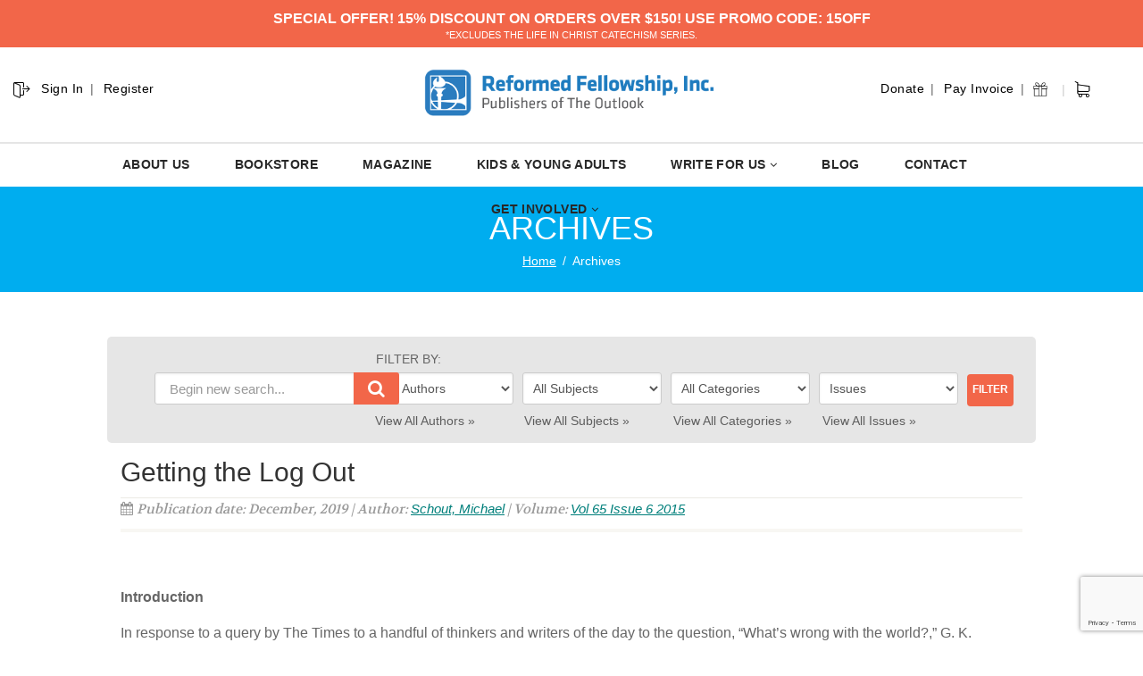

--- FILE ---
content_type: text/html; charset=utf-8
request_url: https://www.google.com/recaptcha/api2/anchor?ar=1&k=6Ld2sKkUAAAAABFaEgrqt0EJ5zhWebWQLqOCXyGk&co=aHR0cHM6Ly9vdXRsb29rLnJlZm9ybWVkZmVsbG93c2hpcC5uZXQ6NDQz&hl=en&v=PoyoqOPhxBO7pBk68S4YbpHZ&size=invisible&anchor-ms=20000&execute-ms=30000&cb=fpskkjp2cqdu
body_size: 49571
content:
<!DOCTYPE HTML><html dir="ltr" lang="en"><head><meta http-equiv="Content-Type" content="text/html; charset=UTF-8">
<meta http-equiv="X-UA-Compatible" content="IE=edge">
<title>reCAPTCHA</title>
<style type="text/css">
/* cyrillic-ext */
@font-face {
  font-family: 'Roboto';
  font-style: normal;
  font-weight: 400;
  font-stretch: 100%;
  src: url(//fonts.gstatic.com/s/roboto/v48/KFO7CnqEu92Fr1ME7kSn66aGLdTylUAMa3GUBHMdazTgWw.woff2) format('woff2');
  unicode-range: U+0460-052F, U+1C80-1C8A, U+20B4, U+2DE0-2DFF, U+A640-A69F, U+FE2E-FE2F;
}
/* cyrillic */
@font-face {
  font-family: 'Roboto';
  font-style: normal;
  font-weight: 400;
  font-stretch: 100%;
  src: url(//fonts.gstatic.com/s/roboto/v48/KFO7CnqEu92Fr1ME7kSn66aGLdTylUAMa3iUBHMdazTgWw.woff2) format('woff2');
  unicode-range: U+0301, U+0400-045F, U+0490-0491, U+04B0-04B1, U+2116;
}
/* greek-ext */
@font-face {
  font-family: 'Roboto';
  font-style: normal;
  font-weight: 400;
  font-stretch: 100%;
  src: url(//fonts.gstatic.com/s/roboto/v48/KFO7CnqEu92Fr1ME7kSn66aGLdTylUAMa3CUBHMdazTgWw.woff2) format('woff2');
  unicode-range: U+1F00-1FFF;
}
/* greek */
@font-face {
  font-family: 'Roboto';
  font-style: normal;
  font-weight: 400;
  font-stretch: 100%;
  src: url(//fonts.gstatic.com/s/roboto/v48/KFO7CnqEu92Fr1ME7kSn66aGLdTylUAMa3-UBHMdazTgWw.woff2) format('woff2');
  unicode-range: U+0370-0377, U+037A-037F, U+0384-038A, U+038C, U+038E-03A1, U+03A3-03FF;
}
/* math */
@font-face {
  font-family: 'Roboto';
  font-style: normal;
  font-weight: 400;
  font-stretch: 100%;
  src: url(//fonts.gstatic.com/s/roboto/v48/KFO7CnqEu92Fr1ME7kSn66aGLdTylUAMawCUBHMdazTgWw.woff2) format('woff2');
  unicode-range: U+0302-0303, U+0305, U+0307-0308, U+0310, U+0312, U+0315, U+031A, U+0326-0327, U+032C, U+032F-0330, U+0332-0333, U+0338, U+033A, U+0346, U+034D, U+0391-03A1, U+03A3-03A9, U+03B1-03C9, U+03D1, U+03D5-03D6, U+03F0-03F1, U+03F4-03F5, U+2016-2017, U+2034-2038, U+203C, U+2040, U+2043, U+2047, U+2050, U+2057, U+205F, U+2070-2071, U+2074-208E, U+2090-209C, U+20D0-20DC, U+20E1, U+20E5-20EF, U+2100-2112, U+2114-2115, U+2117-2121, U+2123-214F, U+2190, U+2192, U+2194-21AE, U+21B0-21E5, U+21F1-21F2, U+21F4-2211, U+2213-2214, U+2216-22FF, U+2308-230B, U+2310, U+2319, U+231C-2321, U+2336-237A, U+237C, U+2395, U+239B-23B7, U+23D0, U+23DC-23E1, U+2474-2475, U+25AF, U+25B3, U+25B7, U+25BD, U+25C1, U+25CA, U+25CC, U+25FB, U+266D-266F, U+27C0-27FF, U+2900-2AFF, U+2B0E-2B11, U+2B30-2B4C, U+2BFE, U+3030, U+FF5B, U+FF5D, U+1D400-1D7FF, U+1EE00-1EEFF;
}
/* symbols */
@font-face {
  font-family: 'Roboto';
  font-style: normal;
  font-weight: 400;
  font-stretch: 100%;
  src: url(//fonts.gstatic.com/s/roboto/v48/KFO7CnqEu92Fr1ME7kSn66aGLdTylUAMaxKUBHMdazTgWw.woff2) format('woff2');
  unicode-range: U+0001-000C, U+000E-001F, U+007F-009F, U+20DD-20E0, U+20E2-20E4, U+2150-218F, U+2190, U+2192, U+2194-2199, U+21AF, U+21E6-21F0, U+21F3, U+2218-2219, U+2299, U+22C4-22C6, U+2300-243F, U+2440-244A, U+2460-24FF, U+25A0-27BF, U+2800-28FF, U+2921-2922, U+2981, U+29BF, U+29EB, U+2B00-2BFF, U+4DC0-4DFF, U+FFF9-FFFB, U+10140-1018E, U+10190-1019C, U+101A0, U+101D0-101FD, U+102E0-102FB, U+10E60-10E7E, U+1D2C0-1D2D3, U+1D2E0-1D37F, U+1F000-1F0FF, U+1F100-1F1AD, U+1F1E6-1F1FF, U+1F30D-1F30F, U+1F315, U+1F31C, U+1F31E, U+1F320-1F32C, U+1F336, U+1F378, U+1F37D, U+1F382, U+1F393-1F39F, U+1F3A7-1F3A8, U+1F3AC-1F3AF, U+1F3C2, U+1F3C4-1F3C6, U+1F3CA-1F3CE, U+1F3D4-1F3E0, U+1F3ED, U+1F3F1-1F3F3, U+1F3F5-1F3F7, U+1F408, U+1F415, U+1F41F, U+1F426, U+1F43F, U+1F441-1F442, U+1F444, U+1F446-1F449, U+1F44C-1F44E, U+1F453, U+1F46A, U+1F47D, U+1F4A3, U+1F4B0, U+1F4B3, U+1F4B9, U+1F4BB, U+1F4BF, U+1F4C8-1F4CB, U+1F4D6, U+1F4DA, U+1F4DF, U+1F4E3-1F4E6, U+1F4EA-1F4ED, U+1F4F7, U+1F4F9-1F4FB, U+1F4FD-1F4FE, U+1F503, U+1F507-1F50B, U+1F50D, U+1F512-1F513, U+1F53E-1F54A, U+1F54F-1F5FA, U+1F610, U+1F650-1F67F, U+1F687, U+1F68D, U+1F691, U+1F694, U+1F698, U+1F6AD, U+1F6B2, U+1F6B9-1F6BA, U+1F6BC, U+1F6C6-1F6CF, U+1F6D3-1F6D7, U+1F6E0-1F6EA, U+1F6F0-1F6F3, U+1F6F7-1F6FC, U+1F700-1F7FF, U+1F800-1F80B, U+1F810-1F847, U+1F850-1F859, U+1F860-1F887, U+1F890-1F8AD, U+1F8B0-1F8BB, U+1F8C0-1F8C1, U+1F900-1F90B, U+1F93B, U+1F946, U+1F984, U+1F996, U+1F9E9, U+1FA00-1FA6F, U+1FA70-1FA7C, U+1FA80-1FA89, U+1FA8F-1FAC6, U+1FACE-1FADC, U+1FADF-1FAE9, U+1FAF0-1FAF8, U+1FB00-1FBFF;
}
/* vietnamese */
@font-face {
  font-family: 'Roboto';
  font-style: normal;
  font-weight: 400;
  font-stretch: 100%;
  src: url(//fonts.gstatic.com/s/roboto/v48/KFO7CnqEu92Fr1ME7kSn66aGLdTylUAMa3OUBHMdazTgWw.woff2) format('woff2');
  unicode-range: U+0102-0103, U+0110-0111, U+0128-0129, U+0168-0169, U+01A0-01A1, U+01AF-01B0, U+0300-0301, U+0303-0304, U+0308-0309, U+0323, U+0329, U+1EA0-1EF9, U+20AB;
}
/* latin-ext */
@font-face {
  font-family: 'Roboto';
  font-style: normal;
  font-weight: 400;
  font-stretch: 100%;
  src: url(//fonts.gstatic.com/s/roboto/v48/KFO7CnqEu92Fr1ME7kSn66aGLdTylUAMa3KUBHMdazTgWw.woff2) format('woff2');
  unicode-range: U+0100-02BA, U+02BD-02C5, U+02C7-02CC, U+02CE-02D7, U+02DD-02FF, U+0304, U+0308, U+0329, U+1D00-1DBF, U+1E00-1E9F, U+1EF2-1EFF, U+2020, U+20A0-20AB, U+20AD-20C0, U+2113, U+2C60-2C7F, U+A720-A7FF;
}
/* latin */
@font-face {
  font-family: 'Roboto';
  font-style: normal;
  font-weight: 400;
  font-stretch: 100%;
  src: url(//fonts.gstatic.com/s/roboto/v48/KFO7CnqEu92Fr1ME7kSn66aGLdTylUAMa3yUBHMdazQ.woff2) format('woff2');
  unicode-range: U+0000-00FF, U+0131, U+0152-0153, U+02BB-02BC, U+02C6, U+02DA, U+02DC, U+0304, U+0308, U+0329, U+2000-206F, U+20AC, U+2122, U+2191, U+2193, U+2212, U+2215, U+FEFF, U+FFFD;
}
/* cyrillic-ext */
@font-face {
  font-family: 'Roboto';
  font-style: normal;
  font-weight: 500;
  font-stretch: 100%;
  src: url(//fonts.gstatic.com/s/roboto/v48/KFO7CnqEu92Fr1ME7kSn66aGLdTylUAMa3GUBHMdazTgWw.woff2) format('woff2');
  unicode-range: U+0460-052F, U+1C80-1C8A, U+20B4, U+2DE0-2DFF, U+A640-A69F, U+FE2E-FE2F;
}
/* cyrillic */
@font-face {
  font-family: 'Roboto';
  font-style: normal;
  font-weight: 500;
  font-stretch: 100%;
  src: url(//fonts.gstatic.com/s/roboto/v48/KFO7CnqEu92Fr1ME7kSn66aGLdTylUAMa3iUBHMdazTgWw.woff2) format('woff2');
  unicode-range: U+0301, U+0400-045F, U+0490-0491, U+04B0-04B1, U+2116;
}
/* greek-ext */
@font-face {
  font-family: 'Roboto';
  font-style: normal;
  font-weight: 500;
  font-stretch: 100%;
  src: url(//fonts.gstatic.com/s/roboto/v48/KFO7CnqEu92Fr1ME7kSn66aGLdTylUAMa3CUBHMdazTgWw.woff2) format('woff2');
  unicode-range: U+1F00-1FFF;
}
/* greek */
@font-face {
  font-family: 'Roboto';
  font-style: normal;
  font-weight: 500;
  font-stretch: 100%;
  src: url(//fonts.gstatic.com/s/roboto/v48/KFO7CnqEu92Fr1ME7kSn66aGLdTylUAMa3-UBHMdazTgWw.woff2) format('woff2');
  unicode-range: U+0370-0377, U+037A-037F, U+0384-038A, U+038C, U+038E-03A1, U+03A3-03FF;
}
/* math */
@font-face {
  font-family: 'Roboto';
  font-style: normal;
  font-weight: 500;
  font-stretch: 100%;
  src: url(//fonts.gstatic.com/s/roboto/v48/KFO7CnqEu92Fr1ME7kSn66aGLdTylUAMawCUBHMdazTgWw.woff2) format('woff2');
  unicode-range: U+0302-0303, U+0305, U+0307-0308, U+0310, U+0312, U+0315, U+031A, U+0326-0327, U+032C, U+032F-0330, U+0332-0333, U+0338, U+033A, U+0346, U+034D, U+0391-03A1, U+03A3-03A9, U+03B1-03C9, U+03D1, U+03D5-03D6, U+03F0-03F1, U+03F4-03F5, U+2016-2017, U+2034-2038, U+203C, U+2040, U+2043, U+2047, U+2050, U+2057, U+205F, U+2070-2071, U+2074-208E, U+2090-209C, U+20D0-20DC, U+20E1, U+20E5-20EF, U+2100-2112, U+2114-2115, U+2117-2121, U+2123-214F, U+2190, U+2192, U+2194-21AE, U+21B0-21E5, U+21F1-21F2, U+21F4-2211, U+2213-2214, U+2216-22FF, U+2308-230B, U+2310, U+2319, U+231C-2321, U+2336-237A, U+237C, U+2395, U+239B-23B7, U+23D0, U+23DC-23E1, U+2474-2475, U+25AF, U+25B3, U+25B7, U+25BD, U+25C1, U+25CA, U+25CC, U+25FB, U+266D-266F, U+27C0-27FF, U+2900-2AFF, U+2B0E-2B11, U+2B30-2B4C, U+2BFE, U+3030, U+FF5B, U+FF5D, U+1D400-1D7FF, U+1EE00-1EEFF;
}
/* symbols */
@font-face {
  font-family: 'Roboto';
  font-style: normal;
  font-weight: 500;
  font-stretch: 100%;
  src: url(//fonts.gstatic.com/s/roboto/v48/KFO7CnqEu92Fr1ME7kSn66aGLdTylUAMaxKUBHMdazTgWw.woff2) format('woff2');
  unicode-range: U+0001-000C, U+000E-001F, U+007F-009F, U+20DD-20E0, U+20E2-20E4, U+2150-218F, U+2190, U+2192, U+2194-2199, U+21AF, U+21E6-21F0, U+21F3, U+2218-2219, U+2299, U+22C4-22C6, U+2300-243F, U+2440-244A, U+2460-24FF, U+25A0-27BF, U+2800-28FF, U+2921-2922, U+2981, U+29BF, U+29EB, U+2B00-2BFF, U+4DC0-4DFF, U+FFF9-FFFB, U+10140-1018E, U+10190-1019C, U+101A0, U+101D0-101FD, U+102E0-102FB, U+10E60-10E7E, U+1D2C0-1D2D3, U+1D2E0-1D37F, U+1F000-1F0FF, U+1F100-1F1AD, U+1F1E6-1F1FF, U+1F30D-1F30F, U+1F315, U+1F31C, U+1F31E, U+1F320-1F32C, U+1F336, U+1F378, U+1F37D, U+1F382, U+1F393-1F39F, U+1F3A7-1F3A8, U+1F3AC-1F3AF, U+1F3C2, U+1F3C4-1F3C6, U+1F3CA-1F3CE, U+1F3D4-1F3E0, U+1F3ED, U+1F3F1-1F3F3, U+1F3F5-1F3F7, U+1F408, U+1F415, U+1F41F, U+1F426, U+1F43F, U+1F441-1F442, U+1F444, U+1F446-1F449, U+1F44C-1F44E, U+1F453, U+1F46A, U+1F47D, U+1F4A3, U+1F4B0, U+1F4B3, U+1F4B9, U+1F4BB, U+1F4BF, U+1F4C8-1F4CB, U+1F4D6, U+1F4DA, U+1F4DF, U+1F4E3-1F4E6, U+1F4EA-1F4ED, U+1F4F7, U+1F4F9-1F4FB, U+1F4FD-1F4FE, U+1F503, U+1F507-1F50B, U+1F50D, U+1F512-1F513, U+1F53E-1F54A, U+1F54F-1F5FA, U+1F610, U+1F650-1F67F, U+1F687, U+1F68D, U+1F691, U+1F694, U+1F698, U+1F6AD, U+1F6B2, U+1F6B9-1F6BA, U+1F6BC, U+1F6C6-1F6CF, U+1F6D3-1F6D7, U+1F6E0-1F6EA, U+1F6F0-1F6F3, U+1F6F7-1F6FC, U+1F700-1F7FF, U+1F800-1F80B, U+1F810-1F847, U+1F850-1F859, U+1F860-1F887, U+1F890-1F8AD, U+1F8B0-1F8BB, U+1F8C0-1F8C1, U+1F900-1F90B, U+1F93B, U+1F946, U+1F984, U+1F996, U+1F9E9, U+1FA00-1FA6F, U+1FA70-1FA7C, U+1FA80-1FA89, U+1FA8F-1FAC6, U+1FACE-1FADC, U+1FADF-1FAE9, U+1FAF0-1FAF8, U+1FB00-1FBFF;
}
/* vietnamese */
@font-face {
  font-family: 'Roboto';
  font-style: normal;
  font-weight: 500;
  font-stretch: 100%;
  src: url(//fonts.gstatic.com/s/roboto/v48/KFO7CnqEu92Fr1ME7kSn66aGLdTylUAMa3OUBHMdazTgWw.woff2) format('woff2');
  unicode-range: U+0102-0103, U+0110-0111, U+0128-0129, U+0168-0169, U+01A0-01A1, U+01AF-01B0, U+0300-0301, U+0303-0304, U+0308-0309, U+0323, U+0329, U+1EA0-1EF9, U+20AB;
}
/* latin-ext */
@font-face {
  font-family: 'Roboto';
  font-style: normal;
  font-weight: 500;
  font-stretch: 100%;
  src: url(//fonts.gstatic.com/s/roboto/v48/KFO7CnqEu92Fr1ME7kSn66aGLdTylUAMa3KUBHMdazTgWw.woff2) format('woff2');
  unicode-range: U+0100-02BA, U+02BD-02C5, U+02C7-02CC, U+02CE-02D7, U+02DD-02FF, U+0304, U+0308, U+0329, U+1D00-1DBF, U+1E00-1E9F, U+1EF2-1EFF, U+2020, U+20A0-20AB, U+20AD-20C0, U+2113, U+2C60-2C7F, U+A720-A7FF;
}
/* latin */
@font-face {
  font-family: 'Roboto';
  font-style: normal;
  font-weight: 500;
  font-stretch: 100%;
  src: url(//fonts.gstatic.com/s/roboto/v48/KFO7CnqEu92Fr1ME7kSn66aGLdTylUAMa3yUBHMdazQ.woff2) format('woff2');
  unicode-range: U+0000-00FF, U+0131, U+0152-0153, U+02BB-02BC, U+02C6, U+02DA, U+02DC, U+0304, U+0308, U+0329, U+2000-206F, U+20AC, U+2122, U+2191, U+2193, U+2212, U+2215, U+FEFF, U+FFFD;
}
/* cyrillic-ext */
@font-face {
  font-family: 'Roboto';
  font-style: normal;
  font-weight: 900;
  font-stretch: 100%;
  src: url(//fonts.gstatic.com/s/roboto/v48/KFO7CnqEu92Fr1ME7kSn66aGLdTylUAMa3GUBHMdazTgWw.woff2) format('woff2');
  unicode-range: U+0460-052F, U+1C80-1C8A, U+20B4, U+2DE0-2DFF, U+A640-A69F, U+FE2E-FE2F;
}
/* cyrillic */
@font-face {
  font-family: 'Roboto';
  font-style: normal;
  font-weight: 900;
  font-stretch: 100%;
  src: url(//fonts.gstatic.com/s/roboto/v48/KFO7CnqEu92Fr1ME7kSn66aGLdTylUAMa3iUBHMdazTgWw.woff2) format('woff2');
  unicode-range: U+0301, U+0400-045F, U+0490-0491, U+04B0-04B1, U+2116;
}
/* greek-ext */
@font-face {
  font-family: 'Roboto';
  font-style: normal;
  font-weight: 900;
  font-stretch: 100%;
  src: url(//fonts.gstatic.com/s/roboto/v48/KFO7CnqEu92Fr1ME7kSn66aGLdTylUAMa3CUBHMdazTgWw.woff2) format('woff2');
  unicode-range: U+1F00-1FFF;
}
/* greek */
@font-face {
  font-family: 'Roboto';
  font-style: normal;
  font-weight: 900;
  font-stretch: 100%;
  src: url(//fonts.gstatic.com/s/roboto/v48/KFO7CnqEu92Fr1ME7kSn66aGLdTylUAMa3-UBHMdazTgWw.woff2) format('woff2');
  unicode-range: U+0370-0377, U+037A-037F, U+0384-038A, U+038C, U+038E-03A1, U+03A3-03FF;
}
/* math */
@font-face {
  font-family: 'Roboto';
  font-style: normal;
  font-weight: 900;
  font-stretch: 100%;
  src: url(//fonts.gstatic.com/s/roboto/v48/KFO7CnqEu92Fr1ME7kSn66aGLdTylUAMawCUBHMdazTgWw.woff2) format('woff2');
  unicode-range: U+0302-0303, U+0305, U+0307-0308, U+0310, U+0312, U+0315, U+031A, U+0326-0327, U+032C, U+032F-0330, U+0332-0333, U+0338, U+033A, U+0346, U+034D, U+0391-03A1, U+03A3-03A9, U+03B1-03C9, U+03D1, U+03D5-03D6, U+03F0-03F1, U+03F4-03F5, U+2016-2017, U+2034-2038, U+203C, U+2040, U+2043, U+2047, U+2050, U+2057, U+205F, U+2070-2071, U+2074-208E, U+2090-209C, U+20D0-20DC, U+20E1, U+20E5-20EF, U+2100-2112, U+2114-2115, U+2117-2121, U+2123-214F, U+2190, U+2192, U+2194-21AE, U+21B0-21E5, U+21F1-21F2, U+21F4-2211, U+2213-2214, U+2216-22FF, U+2308-230B, U+2310, U+2319, U+231C-2321, U+2336-237A, U+237C, U+2395, U+239B-23B7, U+23D0, U+23DC-23E1, U+2474-2475, U+25AF, U+25B3, U+25B7, U+25BD, U+25C1, U+25CA, U+25CC, U+25FB, U+266D-266F, U+27C0-27FF, U+2900-2AFF, U+2B0E-2B11, U+2B30-2B4C, U+2BFE, U+3030, U+FF5B, U+FF5D, U+1D400-1D7FF, U+1EE00-1EEFF;
}
/* symbols */
@font-face {
  font-family: 'Roboto';
  font-style: normal;
  font-weight: 900;
  font-stretch: 100%;
  src: url(//fonts.gstatic.com/s/roboto/v48/KFO7CnqEu92Fr1ME7kSn66aGLdTylUAMaxKUBHMdazTgWw.woff2) format('woff2');
  unicode-range: U+0001-000C, U+000E-001F, U+007F-009F, U+20DD-20E0, U+20E2-20E4, U+2150-218F, U+2190, U+2192, U+2194-2199, U+21AF, U+21E6-21F0, U+21F3, U+2218-2219, U+2299, U+22C4-22C6, U+2300-243F, U+2440-244A, U+2460-24FF, U+25A0-27BF, U+2800-28FF, U+2921-2922, U+2981, U+29BF, U+29EB, U+2B00-2BFF, U+4DC0-4DFF, U+FFF9-FFFB, U+10140-1018E, U+10190-1019C, U+101A0, U+101D0-101FD, U+102E0-102FB, U+10E60-10E7E, U+1D2C0-1D2D3, U+1D2E0-1D37F, U+1F000-1F0FF, U+1F100-1F1AD, U+1F1E6-1F1FF, U+1F30D-1F30F, U+1F315, U+1F31C, U+1F31E, U+1F320-1F32C, U+1F336, U+1F378, U+1F37D, U+1F382, U+1F393-1F39F, U+1F3A7-1F3A8, U+1F3AC-1F3AF, U+1F3C2, U+1F3C4-1F3C6, U+1F3CA-1F3CE, U+1F3D4-1F3E0, U+1F3ED, U+1F3F1-1F3F3, U+1F3F5-1F3F7, U+1F408, U+1F415, U+1F41F, U+1F426, U+1F43F, U+1F441-1F442, U+1F444, U+1F446-1F449, U+1F44C-1F44E, U+1F453, U+1F46A, U+1F47D, U+1F4A3, U+1F4B0, U+1F4B3, U+1F4B9, U+1F4BB, U+1F4BF, U+1F4C8-1F4CB, U+1F4D6, U+1F4DA, U+1F4DF, U+1F4E3-1F4E6, U+1F4EA-1F4ED, U+1F4F7, U+1F4F9-1F4FB, U+1F4FD-1F4FE, U+1F503, U+1F507-1F50B, U+1F50D, U+1F512-1F513, U+1F53E-1F54A, U+1F54F-1F5FA, U+1F610, U+1F650-1F67F, U+1F687, U+1F68D, U+1F691, U+1F694, U+1F698, U+1F6AD, U+1F6B2, U+1F6B9-1F6BA, U+1F6BC, U+1F6C6-1F6CF, U+1F6D3-1F6D7, U+1F6E0-1F6EA, U+1F6F0-1F6F3, U+1F6F7-1F6FC, U+1F700-1F7FF, U+1F800-1F80B, U+1F810-1F847, U+1F850-1F859, U+1F860-1F887, U+1F890-1F8AD, U+1F8B0-1F8BB, U+1F8C0-1F8C1, U+1F900-1F90B, U+1F93B, U+1F946, U+1F984, U+1F996, U+1F9E9, U+1FA00-1FA6F, U+1FA70-1FA7C, U+1FA80-1FA89, U+1FA8F-1FAC6, U+1FACE-1FADC, U+1FADF-1FAE9, U+1FAF0-1FAF8, U+1FB00-1FBFF;
}
/* vietnamese */
@font-face {
  font-family: 'Roboto';
  font-style: normal;
  font-weight: 900;
  font-stretch: 100%;
  src: url(//fonts.gstatic.com/s/roboto/v48/KFO7CnqEu92Fr1ME7kSn66aGLdTylUAMa3OUBHMdazTgWw.woff2) format('woff2');
  unicode-range: U+0102-0103, U+0110-0111, U+0128-0129, U+0168-0169, U+01A0-01A1, U+01AF-01B0, U+0300-0301, U+0303-0304, U+0308-0309, U+0323, U+0329, U+1EA0-1EF9, U+20AB;
}
/* latin-ext */
@font-face {
  font-family: 'Roboto';
  font-style: normal;
  font-weight: 900;
  font-stretch: 100%;
  src: url(//fonts.gstatic.com/s/roboto/v48/KFO7CnqEu92Fr1ME7kSn66aGLdTylUAMa3KUBHMdazTgWw.woff2) format('woff2');
  unicode-range: U+0100-02BA, U+02BD-02C5, U+02C7-02CC, U+02CE-02D7, U+02DD-02FF, U+0304, U+0308, U+0329, U+1D00-1DBF, U+1E00-1E9F, U+1EF2-1EFF, U+2020, U+20A0-20AB, U+20AD-20C0, U+2113, U+2C60-2C7F, U+A720-A7FF;
}
/* latin */
@font-face {
  font-family: 'Roboto';
  font-style: normal;
  font-weight: 900;
  font-stretch: 100%;
  src: url(//fonts.gstatic.com/s/roboto/v48/KFO7CnqEu92Fr1ME7kSn66aGLdTylUAMa3yUBHMdazQ.woff2) format('woff2');
  unicode-range: U+0000-00FF, U+0131, U+0152-0153, U+02BB-02BC, U+02C6, U+02DA, U+02DC, U+0304, U+0308, U+0329, U+2000-206F, U+20AC, U+2122, U+2191, U+2193, U+2212, U+2215, U+FEFF, U+FFFD;
}

</style>
<link rel="stylesheet" type="text/css" href="https://www.gstatic.com/recaptcha/releases/PoyoqOPhxBO7pBk68S4YbpHZ/styles__ltr.css">
<script nonce="FDCgRTsiT9yjmHieLJvh_w" type="text/javascript">window['__recaptcha_api'] = 'https://www.google.com/recaptcha/api2/';</script>
<script type="text/javascript" src="https://www.gstatic.com/recaptcha/releases/PoyoqOPhxBO7pBk68S4YbpHZ/recaptcha__en.js" nonce="FDCgRTsiT9yjmHieLJvh_w">
      
    </script></head>
<body><div id="rc-anchor-alert" class="rc-anchor-alert"></div>
<input type="hidden" id="recaptcha-token" value="[base64]">
<script type="text/javascript" nonce="FDCgRTsiT9yjmHieLJvh_w">
      recaptcha.anchor.Main.init("[\x22ainput\x22,[\x22bgdata\x22,\x22\x22,\[base64]/[base64]/[base64]/[base64]/[base64]/[base64]/KGcoTywyNTMsTy5PKSxVRyhPLEMpKTpnKE8sMjUzLEMpLE8pKSxsKSksTykpfSxieT1mdW5jdGlvbihDLE8sdSxsKXtmb3IobD0odT1SKEMpLDApO08+MDtPLS0pbD1sPDw4fFooQyk7ZyhDLHUsbCl9LFVHPWZ1bmN0aW9uKEMsTyl7Qy5pLmxlbmd0aD4xMDQ/[base64]/[base64]/[base64]/[base64]/[base64]/[base64]/[base64]\\u003d\x22,\[base64]\\u003d\\u003d\x22,\[base64]/[base64]/wo1xQ8KZw4fDqVvDqWZlwqkIw5I7wqbCq0Bfw7TDvUzDgcOMfHkSPGAfw7/Di2Qaw4pLAggrUANowrFhw4HCrwLDsy7Ct0t3w7QmwpA3w45FX8KoCEfDlkjDmcKiwo5HL3Nowq/[base64]/Ch8KEw5vDhDvDkcOXw4vDgMKaTsKRw7fDmTopOsOsw6xjFlklwprDixnDuTcJNmrClBnChHJAPsO5HQEywpgVw6tdwrTCuwfDmjXChcOcaFBkd8O/[base64]/DmMKMwqhUw6XCgMOOagRjwpxqwofClVnDpMOHw7haaMOlw5MGCcOlw4cIw4UFDHTDj8KpWcOJecOTwp3DhcKKwoVMV1cbw4bDnEl8Sl/Cq8ONHQhywrbDisOhwpotfcOdBH1rNsK0O8OWwrnCpcKgBsKkwq/DjcKYV8KRM8OybQV5w4YsPiABS8OnIFlQdyXCl8Kow5EmW0FZAMKIw6fCrycbHB1/AMOwwoDCtcO3wp/DrMKYPsOKw6fDv8K5fVTCo8OZw4LCtcKmwr5gZMKWwrTCgG/DmQHCscOyw4DDtGjDh3woN1wewrVDPsOjP8Kww7Vlw5ADwp/DrMO2w4kBw4vDtmErw7olcsO0Ax/DiXxEw5Z3woJOYwHDjjE+wos/TsOewoAxGcKBw6U5w4ljWsK0QVwxD8KkN8KVUG0ow4BRXmDDk8KBT8K/w47ChjrDkFvDnsOsw6TDjkFwRMOmw5DCgsOsY8OQw7JLwqPDs8OxasOCQcKVw4rDv8OzNGYRwrw6B8KjAMK0w5XCnsK4MhpYRMKWRcOhw7xMwprDucOmYMKAZMKeGkHCi8Kswr56R8KeGxRjCcOgw4UMwrYuWcO4JMOYwqhiwq8/w6DDt8KtaHPDi8K1woQRN2fDh8O0BsKlNxXCq1jDs8O+YW8mEcKlM8OACTUqT8KPDMOJU8KHKcOFA1YZHhk0RMOSGBURZ2TCp0l3w7dVVwFiSMO5RG/Cn3Vfw7JXw7RaalJOw4PCgsKAeXcywrlfw4x+w7HDpiDCvHDDisKYZCrChH3CqcOGAsO/wpAQJsO2CFnCh8OEw7rDh0XDt33DkGUNwpfCmkTDscOrQMOVTxw7HHPCh8Kswqp+wqlxw7JGwpbDksK0acKwUsKPwqk4Wz5EccOgay8Twq0AQ0ZDwolKwrduF1oFJTUIw6XDpybDgG/DlcOowpoFw6rClzbDhcOlZlvDtWxAwpTCmBddZwvDoQRhw7bDmHYYwrHCl8Oaw6fDny3CjRzCi15fTicaw7zCgwM3woHCtcOgwoLDm38uwo0WPTPCoQVTwpHDucOkBj/[base64]/Cp8OoTMKxBcOlIcOsZEbCpRjDlSzDlxc+D0Q4IVoOw74gw53CrzXDr8KGelYCDQrDiMKyw5MUw5d0XizCnsOfwqXDq8OGw4PCjQLDssOzw4YDwoLDisKDw4xIIwjDqsKLNcKYE8OnZcKjE8OwV8KvbiN9awHCkm3ChMOtakrDtsKpw6rCtMOqw7/[base64]/[base64]/[base64]/aUAhJcONeEgYw4bDm8OiTSMEw781wpXDvsKxPlZoIMOqwr9cFMKFEno0w7zCmsOtwqZBd8OkW8KnwqoRw5kjO8Khw7YXw4PChsKhQETCr8K/w6ZowpYlw6/[base64]/Cn3J3NcKPKmUbKcOdJsKSdlTClw3Ds8KATx1FwqpSwrs9RMOgw7XCl8KQeFrCjsObw5ozw78zwqVjWBDCoMOAwqAYw6XDsiXCvxjCtMO/JcK/eSNgRAtQw6TCoT8xw5/DgsKJwoXDsxhqB1HCp8O1P8OVwqFIdTkfFsK0acO9PhQ8YVjDjsKkc2Qiw5Fewo96M8K1w77DjMOmCcOOw4w1SMOkw7PDvlTDih88Z2hTdMKvw5sewoEqOE1Nw43Di27DjcOICsKfBDbCkMOjwopdw5YQZcOGcXLDim/CscOCwpMOYcKneFonw5zCqcOtw7ZCw7XDscKHWcO1Nw5Swo5mGHJAwohOwpjCiA/DkXTDgMK+wr/DssOHUwjDmcK0ak1yw6DCqgAFwo0vYBJ7w6/[base64]/e0g2C33DmMKWG8KKwpXCj3bDjcK6wpDCs8Kgwq/DlCY/cQTCrFXCjG8hWRN/w6hwc8OGBApxw5nCqkrDoRHCocOkNsKgwp1jR8OTwqvCll7DiRIiw53CocKGWH1Rwq/CtQFCfcKsLG7DvcKkGMKVwqNawo8Cw5sxw7jDhATCm8K1w7Auw7zCtcKSw7AJcAnCgXvCpcO9woQWwqvCn3/DhsOoworCg395fcKOwqJBw54sw6h0W1XDs19Wd2bCssO3worCuDlJwqYew6RwwqXCpcOJc8KWISHDl8O0w7PDiMOyJMKbNjXDty5gQMKRLFNGw4TCi0vDocOAw41TMiZbw7kDw7/DicOtwq7DkcOyw68xPMKDw4RMwqvCt8O2OMKew7IJEVLDnAnCmMOiw7/DujNTw69yR8Otw6PDjMKYesOAw5BZw7zCslMDRzQDJn4veHfCo8OKwq59RG/[base64]/RBvDokXDsF1PwoRQDMKPwo4lKMO0w4MzdcK/OsOjwq4Kw4ZIRhXCvsKqWHDDlFzColrCqcKaMcOUwpw/[base64]/DkmQBfiJPwp5gw4NKw5Zqw6h4w5HDt8KcUMKywp3CshxLw4s0wo3ChTArwpBhw6nCs8OsBCDCnhpqD8Odwolhw505w4vClXTDlcKCw5A5PmB3wossw4Ulwq8iF3EGwpvDqsKHHsOJw6DChU06wpcAcxVBw6PClMK+w4hCw7/[base64]/Ci8K1YVEHw61ow7teHcKwNEpXwoTDjsKcw5giwojCin/DuMKxGhc5cAUQw5RgAsK6w6fCiDM5w6TClSELfiTDu8O+w7LCucKrwoUTwpzDnylMwp7Cg8ODEsK4wq0TwpjDhibDi8OJHgd1HcKtwrUvS0kDw49ZHlMQDMOTWcOjw4XCmcOFOgshFzYwOMKyw55YwrJOZC7CjSwMw5/Du0AWw7gFw4TDg188V37CmsOSw6BPKsOqwrLDlXDDhsOfwpPDp8K5aMOEw6zCiEJow6FfTMK2wrnCmMKWGiIxw7PDlSTCu8OrPk7DocODw7HCl8OzwqnDkEXDtcKKw4/DnDA6NxcEdR0yA8KhGhA+TgV5IRXCvTbDmWF3w4jDmCI0OMO3w6MRwqHDtirDgxTDl8O5wrZ9GHAtSsOOTRnCgMObHQLDhMKGw6dNwrAsGcO2w5ZgesOyZgohQsOMw4TDqQB/w5PCoyTDuUvCn37DnsOFwq1Zw5XCoSPDqy5Yw4FmwpnDuMOOwrUJZHrDm8KYMRFsT2NjwrhsGV/Do8OkRsKzLk1hwqRqwp1sG8KRFsOTwp3DrMOfw5HCpCx/bcKECiXCkkptTDgpwqo5ZCoXDsKUGV8aVlx0JXhDSAApScOLBgd5wofDp0jDiMK9w7ESw5bDowXDqFBaVMK3w6/CuWwVCcK+Gk/CucOswphJw7zCj3AQwo3Cm8OWw5TDkcOnZsKEwojDjnx+McO9w4hsw4U8w79GF3dnLVQ1acK/[base64]/Cr8KyTMOnL8KeCBp0MMOFw43CviYBwr3Dn2Uyw4xmw73DlzxCQ8KrHsKIa8Oaf8Ozw7EHFsOQLnfDtsKqFsKOw48LWhPDkcK2w4PDhXrDjXIqKVB+Hiwewr/Dqx3DrjzDpcKgHFTDo1rDvkHCl07ClcKgwo9Qw4clXhsAw7bCmgwDw6LDsMKEwrLDvWBzw5vDknErfkNRw79JVMKmwqvCpU7DmkbCgcOSw6oCwptLVcO4w4HDqCwuw6l0JUFEwpxKFBc3SEBUwqhWUcOaMsKXBFMpBMKoZB7Co3/CqAPCiMKzwqfCgcKMwqFHwqA/MsO9e8KpQHZ4wpBCwpVgIQjCs8OqJ1xhwrDCiWbCrg7CtELCrDjCocOCw6dAwpxOwqxJcETCiGLDp2rDicOPLngAU8KtAn80bhzCoj8rTjfChEIcBcO4woU7PBYvFz7DosKTMGJcwobDtVfDicKNw64fImzDkMOyYl/Dqh0LVcKdSkQfw6nDrULDqcKcw41kw6A8BcOFQ3jDs8KQwoFrQ3vDrcKUZCvDhcKRVMOHwp3CgzEFwoDCulxnw7MEL8OBC37CmkjCojXCrMKpNcOIwpY9VMOeF8KZAMOBd8KzfUPDrCtBC8KqYsK6RBZ2wozDs8Ovw58OA8OEa3/Do8OPw4rCrFoQfcO3wrZdwoUiw6jCpnofFsKUwpBtG8OGwpoLTUpLw7PDncK3OMKuwpXDncK2DMKiPDjDt8O2wpVWwprDksKoworDucKmY8OvNh9uw5xTXMKqWsOpfA8rwpkpEgzDtFYSa1Unw4DCssK1wqdfw6nDvsOVYTfCqA/CicKOHcOTw4XCn2LCk8K7N8OMHsO1enF/w4IXRcKJLcOSPcKsw5LDhBnDucKTw6YFO8OyGUzDpV5/[base64]/CtyBoJlAYKCBEwrbDiXA4wp8VwrxEIGLDvMOWwonCijseeMKaCsK8wrccPGUEwp4PB8KnVcKFemphDCzCtMKDw7nCjMKlTMO6w7fChyciwqbDk8OORsKawqJ8woTDjwE5wpzCtcOfCcOTNMKvwp/[base64]/DvsKBA8KbUMOsBRwPwrDCjz3DmjHDjm19w4JCwrjCkcOSw5FqEcKSb8OWw6bDu8O3TsKQwrvCjnXCpUDCrR3CmlVvw7FOYMKuw509SnEEwojDrhxPejnChQzCsMOySW1rw5fCig/Ch28rw6FIwpTCj8O+woZ5WcKXcsKfeMOxw7cywoLCszY8HcKuNsKMw5bCpMKowqvCt8KofMOzw4fCocKUw5zCmMKqw50Ywq9YcTkQE8KSw5PCgcOdF0hANAZFw6ABA2bCqsO7PsKHwoHCpMOSwrrDpcO4AcKUXAbCv8OSAMOrfX7DrMKSwp8kwp/CmMOIw7jDoRPCpnHDncK3ZSPDsXDDon1awonCtMOKw4gWwrjDjcKvMcKhw77DiMKWwpUpRMOyw4vCnT/[base64]/Doxcdw4vCscKtKsOdwrRfGsKTwofCmsKUwoYLw7nDosOhw4XCrsKjQMKlSRrCocK8w73ClTPDvzbDnsKpwp7DtzROw7kqwqtPwpTDusO2TTRvaDrDg8KIHRXCmsK2w7jDhl8yw7rDtw3DsMKjwqrCtnrCoxEYGUdswqfDj0fDoUdbT8O1wq0jHXrDnxgRVMK/wp3DkW9zwrvDrsKIaxHCgmTDkMKGUsOpOEjDqsO8NxwofWkNUm8Bwo7CqRfDnD9GwqjCry3CmXZRAsKdwqDDq0nDhXE7w7bDgMKAGQ/CocKkZsODIQ4HbDHDkyNFwqMiw6HDsCvDigIOwpfDicKqesKgM8Kmw7fDmcK2wr1zAcOGM8KoOkLClAXDgnNqCznCi8Ouwo05UlN9w7/Dino1cwPChVQDaMKMWVUEw7DCiDPDpGIkw6wow61RHSjDiMK2LmwhNRBnw7rDmz1wwrTDl8K+VBbCocKOwq7DiEzDkXnDi8KEwqHCk8Ktw4YKTsO8wpfCil/Cv3LCgETChR1JwqxywrzDrBDDkBwgXsKhYMKrwoJpw7VxGwLClEtmwoFiXMK9aQsbwrovw68Iwolfw5rCn8O/w4nDisOTwoYAwo4uw4LDkcKKB2DCiMOMasK1wpdjFsKaWCNrw6dCw4TDlMK/bxA7wqhvw5bDh1Zww78LQxN4f8K5GiLCicOTwqvDq3rCnTo6Rz4wPMKWEsOjwoTDvGJ+RlrCusOHDsOveG5MChldwqnClm1JSikdw6LDjcKfw7t/wo3ColhBGFoHw5HDqHY6wpnDpcKTw7ACw6VzHXbCqcKVUMOqw55/LsK0wpkLdCvDtMKKd8OnS8K1WBjCk3DCsyDDhE3CgcKON8KUFsOJLn/DtTXDpQ7DlMO5wpTCtMK/w5I1f8OYw5pPHTrDqE3CuGXCl1bDq1YCclzCkMOPw4DDpcKJw4DCsz5HTCjCnQN6X8Kkw5rCisKuwoPCgV3DkBYaRUkLdkprRl/[base64]/DgCrDm8OfD8O0HsOxMnI9RhdKwo7CkMKzw6RiU8OKwp08w5wMw7DCosOaSnNuKm3CvMOGw53ChH/DqsOLfcKeC8OERBfCrsK0UsOaK8KfSybDrRdhUXnCtsKAF8Kzw7HCmMKSKcORw4YswrYHw77Drxx/RUXDkTfCkRlIEMOxKcKMScOjNsKxNcKowrYrw4PDjDfCkcONYsOYwr/CsS3DlcOsw5BKWmkUw5sfwoXCmg/CjBfDgyQVZMOMOcO4w6xQRsKPw5hkD2bDn3Jkwp3DrjLDnlx7UErDo8OZC8OMBMO9w5kHw7INfsODGmNYw5/[base64]/DuMKiw7czw4hCwoRZZ8Opw7Y/wo3DvsKvMsO2bELChsOgw4/CmMK5dsKaH8O6w6E9wqQ3dFwPwr3Dg8Owwo7CuwjCm8Opw7BhwprDgGrCrkVTZcOhw7bCiiNscF7CjHtqKMKbGMO5IsOeGHzDgj9owrXCm8OAHGjCi0o7I8ONHsKew7wWR1/CoxVkw7PCkwRBwqXDig47acK+DsOEPHjCkMKyw7vCtDrDiSJ0NsK2w5vCgsOAMxrCosKoDcOnw7QuRVTDsU8Mw7fCslYsw4I0wo5cwrjDqsK/woHClVMbwo7Dm3gSH8KFCjUWTcOiP2dtwqwkw4wddGnDhVfCk8O3w6lLw7HDt8O2w4RHw6RVw5lwwoDCncKMQ8OZHj1kEB/[base64]/DiwwDfcOiw4LCpWVvwprDn1l4w70VFsKmTcKuTcKbH8KAMsKIAFtow7FRwrfDgw1jSmM7wrbCr8KfchNRwrXCoUQEwqsRw7HCgyrDuQHCpRzDicOFYcKJw5g3wqc8w7gCIcOewqfCmFQMYsOkcH7Dr3vDo8O/STPDhxVlY2NDQsKLLjpBwqsmwqPCrF4dw7/Dm8Kkw4DDmRoDUMO7w4/[base64]/w5hrfcKLwr1Dw5/Ci8K4Si7CmcK4w4IJDUEHwrMEOE4Sw4d2NsOBw5fDgsKpY3YePDvDqcKmw6/DsWjCjMOgVcKWKW/DkcO6CVPClj5NOwlLasKLw6HDlcKJw63CoTlAcsKMfkPCv1ciwrN+wqXCkMKYKCFSPsOIU8O8ZErDrw3CusKreXxUOAI5wqXCiR/CinbDsRDDssOgL8KrMsKIwovCgsOTHDxIwpzCkcOXDhJtw6XDsMKwwpTDtMKxVMK7T2pcw44jwpIWwrXDscOqwoQ1J3fCl8KCw6ddQwEywoMID8K5IiLCmUdDc01qwr9oX8Ole8K9w5BQw4VzAMKqTA5ow69lwpLCg8OtQWNRwpHCr8KNwr/[base64]/DmUM8fMO1JBUhEknCqFHDigZfwqZfw4jCrMOsPsKme3lHR8OtAsO+w7wtwrR9OjPDpiJzFcOBVWzCqTjDvMK4w7JpEcOuacOpw5hTwrhCw7bCvSxYw4oEwqh5S8OGBFUyw7/CoMKSLzPDssOzw45Twqx7wqokXFLDv0nDpUjDqQsWLANwXcK8NsKww60NMDnDgcKxw6nCpcKrHk7DrBfCosOGKcO8PCXCvMKkw7Iow6YLwqrDh08swrfCjxjCmMKiwrdnNxl5w7wxwr/DjsKSfzbDjGzCr8KxdcOaaUB8wpLDkz3CqRcHAsOaw6NhRcOlX0llwo0LX8OnfsK+RsOYBUobwoM0wq3DusO2wqPDmsO/wq5BwrXDisKcXsOKOcOHMHPCmWfDi3jDinY6wpPDqsORw4kiwovCpMKGcMOjwqtxwpjCocKjw7XDvcKDwprDoFzClyrDkSQaJcKfJMO2Xyd3w5p5wqhgwonDp8O3GEzDhlkkOsK8BgvDiR1TJsOewonDncOXwprDg8O1NW/Dn8Ouw6cqw4bDv2TDigBqwrvDrFNnwq/CvMOLB8KbwpDDucKNFic9wp/Dm00+OMOWwr4MXcO3w7YfX2kgD8OjaMKfEULDgQNzwqdRw7zDusKSwqdbSMO0w5/[base64]/Dn0g4IMKgwq1VKRFVO8Ocw7rDtsKqwqFYDAJHw4xfw6XCoBnDk0BbIsOrwrbCglXDjMKRbMKpa8OrwogRwoB5K2Iiw4bCjybCqsKaPMKIw616w5JHScODwqJ4wqHDmydaExcNQE1/[base64]/[base64]/CocOFIMKfHhHCqsKuIMKVwpvDlcO1w4VJw6rDhsO3wpdpDTUawrHDt8OReFjDm8OJQsOrwoEKX8OWU1RPRAbDnsKpf8KdwrjCgsO2fXPDiwnDpW/[base64]/[base64]/ClsOMXMKew60qPsOWwq7DoSdVVcKrb8O1LcOiNMKHBTnDqMO1RnlofT1jwrUMOANYOsK+wqhGdCYRw4Yaw4/CqwTDjm1swp8gUxXCq8O3woESEcOTwrolwqjDsQzDuW8jfFLDlcKRFcOSRjfDkBnCtR8owq7CiHleKMKBwro4UirDu8OVwqnCjsOrw5DCosKpTMOwCcOjSsONT8KRwoRKY8K8KRMHwq3DhWfDt8KXZcOsw7c8YMONQsOnw7p/[base64]/CnFDDkg3CqMOPYsKIf31twok5Dil6HcKAw5gAHcKyw73CiMK/EkF4SsKgwqjCvUhpw5vCkBvCvz8lw6pKMyQsw5vDqmpAXX3Csi1Ow4jCqy7ChXwMw7M2B8OXw5vDvCbDjMKSw4IPwrPCtRZCwo5OUsOcf8KKZcOfVmrDrgpdCGM/HsOFXiM1w6rDgXzDmsK8w7zCpsKaV0Ycw55bw4d7SH5Pw4/DjDXCsMKHGFfClhXCqUvCvsK/[base64]/AjrDvG8iwpjDuMKFwqrDucOkw4NjEcOdw6hLPcKjOVBBwqnDjTg9Z0chPjDDlUrDvwZSVRHCi8OQw7NCccKzAT5Hw5BpWMOowqR4w5/[base64]/DpwvCo8OQNDpLA8Orw4l1wpTDp8Okwo0RwrR5wo8BSMOqwpPDl8KTGXbCpMK3wrITw67Dhikaw5rDnsKgZnwAQCvCghZhQsO3c0zDssKUwqLCtCPCp8OIw4vCm8KYwrkSKsKodsKfD8Orwo/DlmBMwrR2wqvCs2cXHsKqcsKROBjCrkY/GsKAwqrDvsOZOwEkG2HChEXCgHjCp0IYPcOnWsOdc2vCpFzDiSHCiVXCi8OracO+wp/CosOxwoUrJjDDv8OSD8O/wrHCmsOsM8KfZHVfRHDCrMO7DcKuLG4Aw4pkw4nDizwRw7HDqMKrw64mwp8TCWdoIV96wqpXw4rCtGMtGcK4w7PCoy8PMQXDmw5eD8KSa8KJcDXDksO1wp0QLcORLjMAwrE+w5TDlsOLNTjDjWvCncKPB0ggw6bCt8Ktw77CvcOCwrXCm1E9w6DChTrCp8OjSmJ/YT0XwoDCucOLw4zCo8K6w4M3Vy4sUEkiwoXCk23DjnHCosOYw7vDh8KrC1TDp2rDiMOsw4PDo8K2wrMcCzHCqBw5Gh7CicOmRXrCnlTDnsOiwrPCuRcYTjYsw4rDrWLDnDRuKn1Uw7HDnDV/dRBlKsKDTMKJKAPDlsOAZMK6w7c7RE5swrjCh8O2J8K3JjoQFsOtw4vCijDCm3onwrTDscOTwoLCsMOPw4TCrcKtw7whwoLCnsKbL8O/wqvCvVZWwpAJa27CisKSw7vDuMKUIsOnPnLDo8O0DBPDmnrDmsOZw45tCsOaw6/DhFTCscKpQCt4NMK+Q8O5w7DDtcKIwp04wovDuXI4w6DDqsOLw5BCF8OUccKWc2zCucO2IMKfwoUuGUAXQcKgw7pgwoBgCsK+P8Kjwr/CsxPDuMKlVsO+NWjDv8K6OsKbHMKewpB1w47CvsO0YToecsOsbxclw7dAwpAIexY9OsKha1k2UMKCNiXCvl7CssK1w6hHwqvCmcKZw7vCucK9ZFIzwqlcZcK4XTvDmMK+w6V2bTg7wo/CgjzCsxsCNMOTwpBewqBIcMKqQ8Onw4XDhnMyewlhS3DDswbCplDCscOvwoHDncK4MMKdJFlowq7DiHkoNcKaw47ChEpuCV7CuUpcwpJ2LsKXGTTDgcOaJsKTTDVYQQ0CPMOIBQ/[base64]/[base64]/[base64]/[base64]/CkCB1w6/DhERvVFgvYsKQw7tOPsKCHMK0bsOiXcOWckMRwppMDBvDrMOdwo7Dsj3CrlZOwqF6M8OXe8KNwovDmW0Bc8Oiw5vCvh1fw53ClcOGwp5pw5XCp8K0JBPCmsOhaXN/w7TCusK/w7oXwpIgw7HCmAM/wqnChVtew4zCs8OJNcKzwqsHfMK4wplww7s/w5nDr8Ogw6t3IMKhw4/CncK0w5ZuwprDtsK+w6jDiyrClCUqSEfDnRYVQ3RFfMOYJMOKwqsuwp1hwoXDpTtdwrpIwpTDj1XCusKWwoLCqsO3CMOIwrtPwog6bE48E8KnwpUdw7nDoMOLwprClnPCtMOXCTRCbsK0KTtdeVMhR0/CrRwTw6TDjmA3AsKWT8OGw6PCjhfCkl0/w40bT8OyLw4rwrNiM3PDlsKNw7BMwrxhV2LDpWwoecKnw7dCM8KEMlDCncK3wrHCsCTDm8OJwp5Tw7wzVcOkacKiw4HDu8KsbzHCg8OVw5bCpMOMKT/Ci3/DkRBywpoXwq/CncO/QXHDsT/Cn8OnCwHCm8OPwqgFNcOHw7Q/w4EjOk0gX8KuBT/CmcOew6xLw7fCtcKJw4gtLwrDnWXCkyhqw50fwpIecCYrw4ZMU2nDnQEiw4bDg8OXfBZYwpJKwpExw57DmEbCmjTCpcOXw6vDhMKIGhdYQcKiwrbDmQbDqjYEAcOsBcOjw7EgBMOpwrvCosK8wp7DksOUDQF8bRvDkUnCssKLwrjCjwFLwpzCqMOkXFfDhMK/BsOGM8Oiw7jCihHCmHprLmnDtVkKwrDDgQk6I8OzDMK2ZSHDlHzCimY0WcO4AsOpwqXCkH42woTCsMK4w4d6Jh/Dn3tUByDDuCUhwqvDhCLDnX/CnC4Jwp42wqTDozxMDhRXScKCYWZpdsKrwq0Bwrdiw4IBwp4UdwfDgwFWCMOCcMKUw5rCs8OIw4rDr0k9dsONw783dMOwBl0zBlg+wp9AwpVww63DqcKhPsODw5rDnMOkWwIYJ3LDiMOLwpwOw5VuwqTDvBfCn8KBw49cwpvCsSvCp8O/DQA6C2DDo8OJSykdw5XDmQjCuMOsw6NqP3oawrQlBcKER8O+w4MTwokmN8K4w5PClsOkMsKcwphIMwrDuyxDM8OfUwbCozoHwp7CiiYnw5teG8KpQW7CnwjDksKcfHDCiHAcw6dbCsKaDcKwLU0idg/DpDTCssOKE37Clx7Dh24DdsKhw5o0w5PDj8KfTylAHkwNFcOOw6HDsMOvwrjDhklsw5NEQ1TCrMOqIX/Dr8OvwogNPsKnw6nClBomAMKgNk3CqxjDhMKgCW0Tw4dIekfDjFoEwqXCpybCg2BVwoNBw6bDo2koNMOlR8Ksw5UqwoJJwpYzwobDpsKBwoXCnTLDs8OyWRXDkcOhFsKqdBHCtRkZwpUZOMKHw6HCnsKxwqBOwqttwr0maDHDrm7ChAgOw4/Dm8OHMcOhJkAVwp47wqbCq8K1wqDDmMKLw6LCh8KQwpx/wpdhGBc3w6N2aMOPw6vDjyVPCz8/[base64]/[base64]/Dr11Fw7vCg8KAAsKKBiTCtQbCglVSw5dcwqQ6DcObcEVZw7jDisKNwqHCs8KjwpzDv8O9dsKnXMKOw6XCkMOAwofCqMKHM8ObwpwewrBbeMObw5bCnMOtw7/DncKqw7TClFhHwrzCt1VNKXjCkHPDvxo1w7jDlsOVe8OWw6bDu8Kzw6cHR23CgwTCn8KLwp7Conc5wr8TRMO3w53DocKzw7/Cp8KYA8OaBcK0w73DrMOBw6fCvinCpG0/w5fCvi/Cgk1ow4TDujJlwozCgWlvwoPCjU7Dq2nDp8K+L8OYMsKFQcKZw6APwprDp0rCkMOsw6IEw6AUYxEXwr0GT3h9w7kdwqZkw7cvw77CusOvYcO0wqPDtsKgJsOIC11+PcKnJzLDiHbCrBPCksKWHsONM8O5w5M7wrrCsGjCgsOvwr/[base64]/DqVV0wpJ5woMKOTsPRcODJcKiwqtbw7p1w5QHe8KrwqU+w4RGQMOIDcKjwrh0w5nCvsOqZAxmS2zCvsKVw7XClcOKw4jCh8OCwr4lBCnDosK/ecKQw6nCqHESZ8KGw4lUA27CtcO8w6TCmCfDv8K1OCrDiizCrmprbsOJCQHDlMO4w5IJw6DDoH8jEUQ8A8O9wrNOTsKgw5MjVhnCmMKGewzDqcOGw5Vxw7/Dm8Kvw6p+TAQOw6/Clhtew6dodGMXw4jDuMKrw6/CusKqwqoRwpbCn2wxwofCicKYOsOyw7xYRcOuLDnCo1DCk8Kyw4zColkSZcKxw4orGHxhZX/Cp8KZaEPDmsOwwp9qw4NIa0nDs0UCwoHDh8OJw5vCocK/wrpdBXhfJHorf0TCtsOdcXlTw4nCtQLCgTgawo41wr4jwqvDn8OwwqMvwqvCmcKkwrfDpzbDjzHDhGpXwo1sBDTCsMO/w4jCosOBw7fChsO4asKScMObw6vCjkbCj8OOwpphwqTDgltQw5rDpsKSAjkcwoDCgzbDuSvDiMOmwr3Cg0AXwq1+wqHCj8OJCcK/RcOzZFRrK3sZWMOewrAPw7AJRmUtH8OKaSI9HUDDiwFRb8K2AiAoJsK4D3TDgnjDgHRmw5NDw6fDlsOlw5JHwr3DjQQVMkBWwrTCt8Osw4bCuEbDrwPDscO0wrVrw4TCmw9HwrXDvyTDjcKDwoHDm3gfwrITw5FBwrfDkgLDvE3DgXvDt8KxNzfDq8K5wp/Dk34wwrQMDsKswo53AMKQHsO9w4nCmcOKDSPDqcKDw7FMw7Fsw7DClzABXyjDrsOQw5/[base64]/DsMOUwoFWScOVwonCrMOswoHCvcK3woYCJQvDjn9dS8OBw6vCicKIw4rClcKfw5TCicOGCMOuGFvCqsO1wqIaKF9xIsOUB3HCg8OCw5HCrsOcSsKQw6zDpW7DiMK7wo3Dn0Z5w57DmsKqHcOMcsOucH40NMKyYzFfFT/Co0F2w6tGBzxlLcO8w7fDg1vDiXHDusOaNsOqSMOswoXCusKTw7PCoCoVw5R6w7EoUFcjwr7Co8KfIU4VdsOYwoZVccO0wonCowjDpsKqM8KvTcK9FMK/D8Kew5Bnwq1Vw6k/w5EDw6ANKhfDuyXCtTRtw6grw7MGAiPDicKYwrrCpMKhMFDDhhXDlMK1wpvDqQoPwqXCmsKKPcKKG8O8wpjDuzBpwqPCl1TDvcOAwqTDjsKUEsKKYTcRw5HDhyZ0wr1KwopmC0R+XkXCisOTwppHZyZ1w5LDuz/Ci2LDnDQdMUtkCg4MwpZXw6bCtMKWwq3CocKtIcOZw74Cw6Mvwp8ZwrHDosOHwo/DhMKTG8K7GT8Vf29sUcO2w5tjwqwxw4kGwpbClSACM19YR8OZA8KnfhbCg8KcXF94wpHCk8OiwoDCvEfDukfChcOHwpXCl8KHw68KwpLClcO+w7rCqAlCNsKTw6zDkcK7w4EgdsO7w7XCo8OywrYtNsO5FA7CqXEEw7/CisO5L1XDvB5Yw6EucR9EM0jChcOGXg8hw5ZQwrENQh5/XWU1w4zDrsKtwrNfwoc7ME0uYMK+CEp0L8KPw4zCiMOjZMOXZsO4w7bCtsKqYsOnOsKnw4M5wp8SwqDCosKEw4oxw4lkw7TCn8K/MsKZS8KxRDLDrsKtw6FyAnHCncOmJl/DmTnDtUjCr10fUQ7DtAzDuTkOBlB4FMKfLsKcwpFUB13DuCdSIsOhaXx9w7gSw4LDtcKOFMKSworCr8KPw5l0w4puG8K6dHnDlcOFEsKlw5rDg0rCrsOjwplmW8OUGizDkcOxC05FOcOVw4zClgTDk8O6GW0swoTCu2/[base64]/KCfDnml0Xw8kXMOkwqxowo7DgkrDrMKUK8OzY8O1aHNgwpppLSRkcH1WwpMHw5fDvMKCDcKpwqbDgBDCiMOxIMOUw7EBw4cMw4AuUXNwaAPDrTZtT8Kowpp6UxjDisOAbUdDw5N/[base64]/ChCrDtUfDl8OGwrpQwqB1w4MhEcOtwrRSw7NlKGbCj8OWwqzCvcKwwrHDr8Onw7TDr2bCp8KSw4l0w4o7w6rDnFDDsmrCiH0/[base64]/[base64]/DnsKsYW14TGEBZ8OzWsKycDdQclHCisKafMO+EGtEOQxrXjApwqDDlSpaPMKwwqvCjzLCgRdDw6UswoUvNk8qw7fChF7Cs1DDu8Kiw49zw6sWecOfw7wowrzCucKIO03DqMKrT8KkFcKww6/DvcOZw6DCgDzDjwIsAQXCpTt4ImvCmsKjw7EywrvCiMKPwozDjiACwpooLmbDuzkBwrPDhTrClh1DwpTCtV3CgwDDmcKYwrkjXsOEH8KawonDsMKwcjsCwofCocKvdSsMK8OqZz3Csx4Ww5XCumlmasKewqhKTGnDs3JVw43CiMOzwrwpwotgwrXDlsOvwrlXKU/CqRxkw45xw5/Cr8OlS8K5w6DDvcKTCQotw5ElHsKFWhfDvzVwcUvClcK2VEXCrsKww7LDlTkAwrzCpsOjwp0Yw5bDhsO6w5nCscKhCcK0ZkxVSsO1wqw2RXTCnMOCwpbCt0/DrcOww4vDrsKnY1FPQwzDuBjClMKmQBXDiAjClDvDssKTwqlUwqxBwrrCmsOvwp7DncKrZFjCq8KFw7lKERkOwoUnCsOGN8KKBsKdwo1VwpHDqMONw6RVdMKnwqXCqSggwpbDrcOvVcKowowTVsOSLcKwBMOoK8O/w7bDrGjDhMKJGMK7RzbCmg/[base64]/CqCzCpATDlhnDncOUWAxWw53CvG7ChVd0dlDDjMOcRMK+w7zDtMK6Y8Onw4nDoMKowot0clQLRUQtFV8Kw5zDn8O8wr/[base64]/CqgHCjsKMwphCw7paDBPCqy5AwpLCq8KbOsO3w78/[base64]/[base64]/[base64]/[base64]/Dr8Kyw6dXw43CmF/[base64]/K8OHUENBXsK7wrILw6vCsyEbfwVCw6JDwrbChjR5w5vDlcKeV2kyUcKvOXPCig/Cs8KnUsOsC2DDt3TCisK7dcKfwoVLwqnCjsKLc07Cl8K0fnltwr9cYjzDlXjCghXDgn3CjHIvw4Efw59yw6pcw6sWw7zDisOwCcKcVMKNwovCrcK8wpFXQsO2FBjCi8KDwo7ChMK/woQWHlHCjkHDqsOENCUKwp/DhsKGISzCkkvCtw1hw5bCuMOGPktIT0Juwp8/[base64]/wpDCncKaw6LDrUDDrsK8PhjCs8O1w7DDr8Ksw7NHDFc7w65Df8KMwp18w5kVKcKfC2rDoMKjw4nDi8OmwozCliF6w4IuEcK7w7LCpQnCtMOqV8OSw7JAw58Pw5hYwpB5fErDjmoaw4MhRcOiw4ZYHsKaYcOjEhFBw7jDlCvCgl/Co1rDi37Cp2bDnUIAdyHDhHvCqk0BbMOWwoYBwqp/wp0jwqVow5onQMOXLRrDsHBiTcK1w5U0Wyx+wq9UDMKxwolOw4TCu8K9wr1aBcKWwrk+OsOewqrDssKHwrXCinBbw4PCinIWWMObMsK8GsO5w7VNw6p8w4B+U3vChMOZEVTCp8KJPQ1fw4vDjhQmUC/CisO8wrsGwqgLQAR9X8OOwrTDmk/[base64]/CkcKIwrbDkhQDw6Qcwp3DjhjDn8K2w7DCk3h2w7Viw4ZFXMKgwqnDvjDDsmFwSFliwrPChgbDhSfCt112wrXCmznDrl5qw458w7DDqSPDo8KzbcKFw4jCj8OMw586LBNPwqlnE8K7wpjCoE/[base64]/CjMKcw5zCsGHDtEd8FcOqwqYQIS7CgcKSw4nCnsOPwq/[base64]/CnE/DjCrDq8KrwpE2woTCt8OpwrlJRT5SIsObYlYvwq7CoAxtYxFvZMOTV8OpwqLDty8zwoTDvxN9w7/DpcONwpkFwqnCtnHCtknCtsKqE8KrK8OQw7wmwrJuwrPCrcOUZlJFJyDCh8Ksw7lHw7XCgg41w6NRasKEw6/Dl8KKQ8OmwqzDosO8w740w6gpMmtnw5JHHVHDkHHDnsO9FQzCkUjDrz5PK8Oow7DDj2EfwpTDjMKwOkovw7jDqcOGT8KLKRzDqALCnDApwohRPjjCgMO2w7kufE/DoB/DkMOgOWzDjcK9LjZLAcKTFj19wqvDuMOWR2kuw7tqUgoIw6U8K1zDnsOJwpEyIcOjw7bCiMOdEibCq8OlwqnDghHDtMOfw7Maw5A3eG/Dj8KQJcOETBbCrMKxCETCssOHwpl7ekc1w7YAGUp7XMO6wr07wqLCkMObw6dSezjCjUkYwpdaw7YVw41Dw4Iqw4fCrsOcw40XX8KuDCTDnMKbwotCwqHDgl/DrMOjw4kkEk5uw6bDmsK5w7MaDTx+w5vCiCjCmMOLKcKcw6DCqwBew41NwqMEwq3CnMKUw4NwUQ/DsmPDpjrCscKtfsOBwo4Yw5DCuMOMDj/DsnrDnGbDjm/CtMOaAcK8VsK0aw7Dk8Kiw43Dm8OhX8Kpwr/DlcODTsK1PsOhJ8KIw6d3UcOmMsOmw6/[base64]/[base64]/CocKawpnCr0tqH8KKw4lVwpjDtcK+T8KdMhPCvXHCgy7DkUElO8KsWQbCgMKJwq1hwp8UQMKgwrfCuRHDucOiJm/CsWAwJsKJaMKTZybDnBnCjFLCm3tuXcOKwpzDtTITC0xjfCZMZDpAw651LBzDvWHCqMKsw43Cq3IFbmLDuRUMeXLDkcOPwqwjbMKhBmYIwpJ6bHpZw7nDiMOLw4DCjQEiwq5fcAQwwr1Ww4DCiDx/wplrJMKnwo/[base64]/Dp1Vuw5LCtcOdw6nDvRPDuWbChcK/wrEewq4HOBoVw4jCug3CosKZwplNw6/[base64]/DtMKXVcKqeHErV8OrUMKvwovDi8Kfw6LDqsKqIkHDnsOMecOFwr/DnsOsVVTDs1oCw7vDicKFZSHCgMOMwqbDu3HDncOObcOxX8OYYsKZw6fCr8OuJMOswqh4w5NaB8OOw6Blwp0HfFwswrkiw7jDjMOxw6pzwqDCicKSwq1Pw6TCumPDkMOZw4/CsWIEPcKIw7TDtgNdwp1HK8Kqw6koW8KLVgFkw4dCasOvMysHw6FIw4NtwrdsYj9cTD3DpsOObDPCtgp8wrjDlMOOw7TDsUXCrzvCucKAwp4vw4/DvHtKAcOBw6wGw7rClAjDtjTDjMOqw43CpR/DjcO+wo7Do2nDgsOgwrDCk8KvwoTDuEZocMKLw4cYw53CgsODfEnCp8ORSlDDlwfDuzwywqvDsDDDrXbCtcKyVETClMK/w7FqPMK0PQ49FVbDsxUYwqZFFjvDp0zDqsOGw5MywpBuw7pkEsO/wrZ6FcKNwpF9bBo5w6rDoMO8J8OKbWM4wo4wTMKUwrZbAhdhwoXCmMO9w5gRXGbCgsOACsOfwpnDhcKcw7rDkCTCkcK4HwTDp3zCg2LDoWFuNMKJwqPCpnTCnUkfBSLDkRtmw6/DucKOKkQhwpBywo0aw6XDksOtw41awrcOw7TClcK8O8OIB8KzBsKzwrjChsKMwpQ5V8Oaa3s3w63CtMKOd3khH2chZxdpwr7Csg4lWgdZE3rDrG3CjzfCuCoXw7PDoWgIw7LDlHjCm8Ouw7hFKiESDcK/NETDu8OtwrUyewfCmXY1w7LDicKjWMO7BirDnxYjw7gYwpM7IsO8FsOTw5zCksKbw4AgD3x7cVrDvEPDjHjDjsOew5B6VsKtwqDCrHwLZ2jCo1/[base64]/DpcO9OMODw798wqAvIljDrMO7UMKbEm3CpcKJwoh1w4VTwpDCkMOxwqslfGkmH8Kyw60JaMOGw4Qfw5lwwohzfsO6QiLCnMKCAMKeWMO6YBzCuMOLwrfCkMOCS0xrw7TDiQx1KRDCg0rDgioew5LDug/CoysybVXCjUIgwrTDi8OHwpnDiiYxw7LDm8Opw57DsAERPsKhwotIwoZKE8OjJiDCi8KqJMO5JlrClMOPwrYQwpcICcKCwqjClzoCw4vCv8O1IgzCkTYFw79Sw6HDtsOxw4gWwqfDjUYww51nw5w9XS/CuMOZFA\\u003d\\u003d\x22],null,[\x22conf\x22,null,\x226Ld2sKkUAAAAABFaEgrqt0EJ5zhWebWQLqOCXyGk\x22,0,null,null,null,1,[21,125,63,73,95,87,41,43,42,83,102,105,109,121],[1017145,159],0,null,null,null,null,0,null,0,null,700,1,null,0,\[base64]/76lBhnEnQkZnOKMAhnM8xEZ\x22,0,0,null,null,1,null,0,0,null,null,null,0],\x22https://outlook.reformedfellowship.net:443\x22,null,[3,1,1],null,null,null,1,3600,[\x22https://www.google.com/intl/en/policies/privacy/\x22,\x22https://www.google.com/intl/en/policies/terms/\x22],\x220gUxoDfTdtobDzFkkkRD8+XS2wBZ720JP0Hd0cqLq/8\\u003d\x22,1,0,null,1,1769020400295,0,0,[163,190,151],null,[172,41,81,125,96],\x22RC-M9h-KjrFRHwGqQ\x22,null,null,null,null,null,\x220dAFcWeA5tZQGD4A-xuQ2Go9m633IzOb9EfHnmWRataopTq2vh_-AuUu92g1ojYIjlMbI2B96UMX6XZEM-CTEAAFfZcYAc4-xsPA\x22,1769103200147]");
    </script></body></html>